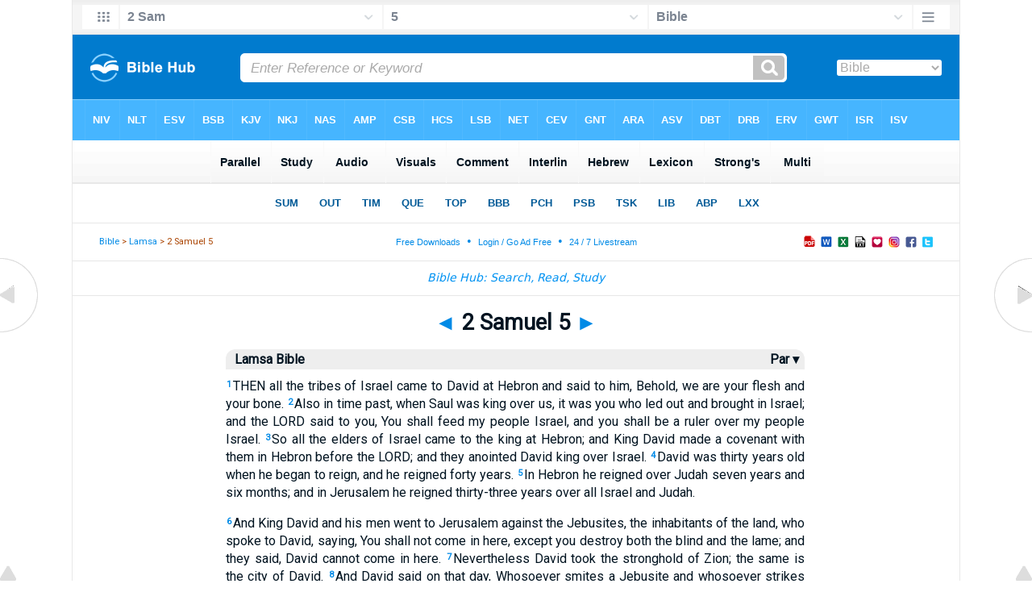

--- FILE ---
content_type: text/html
request_url: https://mail.biblehub.com/lamsa/2_samuel/5.htm
body_size: 2936
content:
<!DOCTYPE html PUBLIC "-//W3C//DTD XHTML 1.0 Transitional//EN" "http://www.w3.org/TR/xhtml1/DTD/xhtml1-transitional.dtd"><html xmlns="http://www.w3.org/1999/xhtml"><head><meta http-equiv="Content-Type" content="text/html; charset=utf-8" /><meta name="viewport" content="width=device-width, initial-scale=1"><title>2 Samuel 5 Lamsa Bible</title><link rel="stylesheet" href="/chapnew2.css" type="text/css" media="Screen" /><link rel="stylesheet" href="../spec.css" type="text/css" media="Screen" /><link rel="stylesheet" href="/print.css" type="text/css" media="Print" /></head><!-- Google tag (gtag.js) -->
<script async src="https://www.googletagmanager.com/gtag/js?id=G-LR4HSKRP2H"></script>
<script>
  window.dataLayer = window.dataLayer || [];
  function gtag(){dataLayer.push(arguments);}
  gtag('js', new Date());

  gtag('config', 'G-LR4HSKRP2H');
</script><body><div id="fx"><table width="100%" border="0" cellspacing="0" cellpadding="0" id="fx2"><tr><td><iframe width="100%" height="30" scrolling="no" src="../cmenus/2_samuel/5.htm" align="left" frameborder="0"></iframe></td></tr></table></div><div id="blnk"></div><div align="center"><table width="100%" border="0" cellspacing="0" cellpadding="0" class="maintable"><tr><td><div id="fx5"><table width="100%" border="0" cellspacing="0" cellpadding="0" id="fx6"><tr><td><iframe width="100%" height="245" scrolling="no" src="../topmenuchap/2_samuel/5-1.htm" frameborder="0"></iframe></td></tr></table></div></td></tr></table></div><div align="center"><table width="100%" border="0" cellspacing="0" cellpadding="0" class="maintable3"><tr><td><table width="100%" border="0" cellspacing="0" cellpadding="0" align="center" id="announce"><tr><td><div id="l1"><div id="breadcrumbs"><a href="http://biblehub.com">Bible</a> > <a href="../">Lamsa</a> > 2 Samuel 5</div><div id="anc"><iframe src="/anc.htm" width="100%" height="27" scrolling="no" frameborder="0"></iframe></div><div id="anc2"><table width="100%" border="0" cellspacing="0" cellpadding="0" align="center"><tr><td><iframe src="/anc2.htm" width="100%" height="27" scrolling="no" frameborder="0"></iframe></td></tr></table></div></div></td></tr></table><div id="movebox2"><table width="100%" border="0" cellspacing="0" cellpadding="0" align="center"><tr><td><iframe src="../menu.htm" width="100%" height="48" scrolling="no" frameborder="0"></iframe></td></tr></table><table border="0" align="center" cellpadding="0" cellspacing="0"><tr><td><div id="topheading"><a href="../2_samuel/4.htm" title="2 Samuel 4">&#9668;</a> 2 Samuel 5 <a href="../2_samuel/6.htm" title="2 Samuel 6">&#9658;</a></div></td></tr></table></div><div align="center" class="maintable2"><table border="0" cellspacing="0" cellpadding="0" align="center"><tr><td><div id="leftbox"><div class="padleft"><div class="vheading"><table width="100%"><tr><td width="99%" valign="top">Lamsa Bible</td><td width="1%" valign="top"><a href="/parallel/2_samuel/5-1.htm" style="color:#001320" title="Parallel Verses">&nbsp;Par&nbsp;&#9662;&nbsp;</a></tr></table></div><div class="chap"><span class="reftext"><a href="/parallel/2_samuel/5-1.htm#aramaic"><b>1</b></a></span>THEN all the tribes of Israel came to David at Hebron and said to him, Behold, we are your flesh and your bone.
<span class="reftext"><a href="/parallel/2_samuel/5-2.htm#aramaic"><b>2</b></a></span>Also in time past, when Saul was king over us, it was you who led out and brought in Israel; and the LORD said to you, You shall feed my people Israel, and you shall be a ruler over my people Israel.
<span class="reftext"><a href="/parallel/2_samuel/5-3.htm#aramaic"><b>3</b></a></span>So all the elders of Israel came to the king at Hebron; and King David made a covenant with them in Hebron before the LORD; and they anointed David king over Israel.
<span class="reftext"><a href="/parallel/2_samuel/5-4.htm#aramaic"><b>4</b></a></span>David was thirty years old when he began to reign, and he reigned forty years.
<span class="reftext"><a href="/parallel/2_samuel/5-5.htm#aramaic"><b>5</b></a></span>In Hebron he reigned over Judah seven years and six months; and in Jerusalem he reigned thirty-three years over all Israel and Judah.<p>
<span class="reftext"><a href="/parallel/2_samuel/5-6.htm#aramaic"><b>6</b></a></span>And King David and his men went to Jerusalem against the Jebusites, the inhabitants of the land, who spoke to David, saying, You shall not come in here, except you destroy both the blind and the lame; and they said, David cannot come in here.
<span class="reftext"><a href="/parallel/2_samuel/5-7.htm#aramaic"><b>7</b></a></span>Nevertheless David took the stronghold of Zion; the same is the city of David.
<span class="reftext"><a href="/parallel/2_samuel/5-8.htm#aramaic"><b>8</b></a></span>And David said on that day, Whosoever smites a Jebusite and whosoever strikes with a weapon the blind and the lame, he is a hater of David's soul. Therefore they say, The blind and the lame shall not come into the temple.
<span class="reftext"><a href="/parallel/2_samuel/5-9.htm#aramaic"><b>9</b></a></span>So David dwelt in the fort, that is, Zion; and he called it the city of David. And David built round about the fort from within.
<span class="reftext"><a href="/parallel/2_samuel/5-10.htm#aramaic"><b>10</b></a></span>And David continued to become greater, and the LORD God of hosts was with him.<p>
<span class="reftext"><a href="/parallel/2_samuel/5-11.htm#aramaic"><b>11</b></a></span>And Hiram king of Tyre sent messengers to David, and cedar trees and carpenters and masons; and they built David a house.<p>
<span class="reftext"><a href="/parallel/2_samuel/5-12.htm#aramaic"><b>12</b></a></span>And David perceived that the LORD had established him king over Israel, and that he had exalted his kingdom for the sake of his people Israel.<p>
<span class="reftext"><a href="/parallel/2_samuel/5-13.htm#aramaic"><b>13</b></a></span>And David took more concubines and wives from Jerusalem, after he was come from Hebron; and there were more sons and daughters born to David.
<span class="reftext"><a href="/parallel/2_samuel/5-14.htm#aramaic"><b>14</b></a></span>And these are the names of the sons who were born to him in Jerusalem: Shammuah, Shachab, Nathan, Solomon,
<span class="reftext"><a href="/parallel/2_samuel/5-15.htm#aramaic"><b>15</b></a></span>Jocabar, Elisha, Nepheg, Naphia,
<span class="reftext"><a href="/parallel/2_samuel/5-16.htm#aramaic"><b>16</b></a></span>Elishama, Eliada, and Eliphalet.<p>
<span class="reftext"><a href="/parallel/2_samuel/5-17.htm#aramaic"><b>17</b></a></span>But when the Philistines heard that they had anointed David king over Israel, all the Philistines came up to seek David; and David heard of it, and went down to the fort.
<span class="reftext"><a href="/parallel/2_samuel/5-18.htm#aramaic"><b>18</b></a></span>The Philistines also came and encamped in the Valley of Giants.
<span class="reftext"><a href="/parallel/2_samuel/5-19.htm#aramaic"><b>19</b></a></span>And David inquired of the LORD, saying, Shall I go up against the Philistines? Wilt thou deliver them into my hands? And the LORD said to David, Go up; for I will deliver them into your hands.
<span class="reftext"><a href="/parallel/2_samuel/5-20.htm#aramaic"><b>20</b></a></span>And David came to Baal-perazim, and David defeated them there, and David said, The LORD has made a breach through my enemies before me, like the breach of waters. Therefore he called the name of that place Baal-perazim.
<span class="reftext"><a href="/parallel/2_samuel/5-21.htm#aramaic"><b>21</b></a></span>And they left their idols there, and David and his men carried them away.<p>
<span class="reftext"><a href="/parallel/2_samuel/5-22.htm#aramaic"><b>22</b></a></span>And the Philistines came up yet again and encamped in the Valley of the Giants.
<span class="reftext"><a href="/parallel/2_samuel/5-23.htm#aramaic"><b>23</b></a></span>And when David inquired of the LORD, the LORD said to him, You shall not go up; but circle behind them, and come upon them opposite Bachim.
<span class="reftext"><a href="/parallel/2_samuel/5-24.htm#aramaic"><b>24</b></a></span>And when you hear the sound of marching on the top of the mountain of Bachim, then you shall become strong; for then shall the LORD go out before you to smite the army of the Philistines.
<span class="reftext"><a href="/parallel/2_samuel/5-25.htm#aramaic"><b>25</b></a></span>And David did as the LORD had commanded him; and he smote the Philistines from Geba to the entrance of Gadar.<p><br /></div></div><div id="botbox"><div class="padbot"><div align="center">Holy Bible From The Ancient Eastern Texts: Aramaic Of The Peshitta by George M. Lamsa (1933)<span class="p"><br /><br /></span></div></div></div></div></td></tr></table></div><div id="left"><a href="../2_samuel/4.htm" onmouseover='lft.src="/leftgif.png"' onmouseout='lft.src="/left.png"' title="2 Samuel 4"><img src="/left.png" name="lft" border="0" alt="2 Samuel 4" /></a></div><div id="right"><a href="../2_samuel/6.htm" onmouseover='rght.src="/rightgif.png"' onmouseout='rght.src="/right.png"' title="2 Samuel 6"><img src="/right.png" name="rght" border="0" alt="2 Samuel 6" /></a></div><div id="botleft"><a href="#" onmouseover='botleft.src="/botleftgif.png"' onmouseout='botleft.src="/botleft.png"' title="Top of Page"><img src="/botleft.png" name="botleft" border="0" alt="Top of Page" /></a></div><div id="botright"><a href="#" onmouseover='botright.src="/botrightgif.png"' onmouseout='botright.src="/botright.png"' title="Top of Page"><img src="/botright.png" name="botright" border="0" alt="Top of Page" /></a></div><div id="bot"><iframe width="100%" height="1500" scrolling="no" src="/botmenubhchapnoad.htm" frameborder="0"></iframe></div></td></tr></table></div></body></html>

--- FILE ---
content_type: text/html
request_url: https://mail.biblehub.com/lamsa/topmenuchap/2_samuel/5-1.htm
body_size: 354
content:
<html><head><title>2 Samuel 5:1 Menu</title><script type="text/javascript">
if (screen.width < 801) {window.location = "//biblemenus.com/topmenuchap/lamsa/2_samuel5.htm";}
</script><style type="text/css">body {background-color: #F0F9FF; margin-left: 0px; margin-top: 0px; border-top: 0px; margin-right: 0px; margin-bottom: 0px;}</style><table width="100%" border="0" cellspacing="0" cellpadding="0" align="center"><tr><td><iframe src="//biblemenus.com/topmainchap/lamsa/2_samuel5.htm" width="100%" height="245" scrolling="no" frameborder="0"></iframe></td></tr></table></body></html>

--- FILE ---
content_type: text/html
request_url: https://mail.biblehub.com/b/2_samuel/5-1.htm
body_size: 2226
content:
<!DOCTYPE html PUBLIC "-//W3C//DTD XHTML 1.0 Transitional//EN" "http://www.w3.org/TR/xhtml1/DTD/xhtml1-transitional.dtd"><html xmlns="http://www.w3.org/1999/xhtml"><head><meta http-equiv="Content-Type" content="text/html; charset=utf-8" /><meta name="viewport" content="width=device-width; initial-scale=1.0; maximum-scale=1.0; user-scalable=0;"/><title>2 Samuel 5:1 Menus</title><link rel="stylesheet" href="/c33.css" type="text/css" media="Screen" /> <script language="JavaScript">
<!--
function MM_jumpMenu(targ,selObj,restore){ //v3.0
  eval(targ+".location='"+selObj.options[selObj.selectedIndex].value+"'"); if (restore) selObj.selectedIndex=0; }
//-->
</script></head><BODY onLoad="document.select2.reset();"><table width="100%" border="0" cellspacing="0" cellpadding="0"><tr><td class="tb4"><select name="select3" class="drop4" onChange="MM_jumpMenu('top',this,0)"><option value="/2_samuel/5-1.htm" selected>Bible</option><option value="/2_samuel/5-1.htm">Bible Hub Parallel</option><option value="/brb/2_samuel/5.htm">Reader's Bible</option><option value="/crossref/2_samuel/5-1.htm">Cross References</option><option value="/tsk/2_samuel/5-1.htm">TSK</option><option value="/2_samuel/5-1.htm"> </option><option value="/2_samuel/5-1.htm" class="hs">Quick Links</option><option value="/niv/2_samuel/5.htm">New International Version</option><option value="/nlt/2_samuel/5.htm">New Living Translation</option><option value="/esv/2_samuel/5.htm">English Standard Version</option><option value="/nkjv/2_samuel/5.htm">New King James Version</option><option value="/bsb-strongs/2_samuel/5.htm">Strong's BSB</option><option value="/ylts/2_samuel/5.htm">Strong's YLT</option><option value="/nas/2_samuel/5.htm">Strong's NASB</option><option value="/kjvs/2_samuel/5.htm">Strong's KJV</option><option value="/hcsb/2_samuel/5.htm">Strong's HCSB</option><option value="/2_samuel/5-1.htm"> </option><option value="/2_samuel/5-1.htm" class="hs">Alphabetical Listings</option><option value="/afv/2_samuel/5.htm">A Faithful Version</option><option value="/akjv/2_samuel/5.htm">American King James</option><option value="/asv/2_samuel/5.htm">American Standard Version</option><option value="/brb/2_samuel/5.htm">Berean Reader's Bible</option><option value="/bsb/2_samuel/5.htm">Berean Study Bible</option><option value="/sep/2_samuel/5.htm">Brenton's Septuagint</option><option value="/csb/2_samuel/5.htm">Christian Standard Bible</option><option value="/cev/2_samuel/5.htm">Contemporary English Version</option><option value="/dbt/2_samuel/5.htm">Darby Bible Translation</option><option value="/drb/2_samuel/5.htm">Douay-Rheims Bible</option><option value="/erv/2_samuel/5.htm">English Revised Version</option><option value="/esv/2_samuel/5.htm">English Standard Version</option><option value="/gwt/2_samuel/5.htm">God's Word Translation</option><option value="/gnt/2_samuel/5.htm">Good News Translation</option><option value="/hcsb/2_samuel/5.htm">Holman Christian Standard</option><option value="/isr/2_samuel/5.htm">Inst. for Scripture Research</option><option value="/isv/2_samuel/5.htm">International Standard Version</option><option value="/jps/2_samuel/5.htm">JPS Tanakh</option><option value="/jub/2_samuel/5.htm">Jubilee Bible 2000</option><option value="/kjv/2_samuel/5.htm">King James Bible</option><option value="/kj2000/2_samuel/5.htm">King James 2000 Bible</option><option value="/kjver/2_samuel/5.htm">KJV Easy Read</option><option value="/purple/2_samuel/5.htm">KJV Purple Letter Edition</option><option value="/let/2_samuel/5.htm">Literal Emphasis Translation</option><option value="/lsv/2_samuel/5.htm">Literal Standard Version</option><option value="/msb/2_samuel/5.htm">Majority Standard Bible</option><option value="/net/2_samuel/5.htm">NET Bible</option><option value="/nasb/2_samuel/5.htm">New American Standard</option><option value="/nheb/2_samuel/5.htm">New Heart English Bible</option><option value="/niv/2_samuel/5.htm">New International Version</option><option value="/nkjv/2_samuel/5.htm">New King James Version</option><option value="/nlt/2_samuel/5.htm">New Living Translation</option><option value="/ojb/2_samuel/5.htm">Orthodox Jewish Bible</option><option value="/rfp/2_samuel/5.htm">Reader-Friendly Purple</option><option value="/wbt/2_samuel/5.htm">Webster's Bible Translation</option><option value="/web/2_samuel/5.htm">World English Bible</option><option value="/wycliffe/2_samuel/5.htm">Wycliffe Bible</option><option value="/ylt/2_samuel/5.htm">Young's Literal Translation</option><option value="/2_samuel/5-1.htm"> </option><option value="/commentaries/2_samuel/5-1.htm" class="hs">Commentaries</option><option value="/commentaries/barnes/2_samuel/5.htm">Barnes' Notes</option><option value="/commentaries/benson/2_samuel/5.htm">Benson Commentary</option><option value="/commentaries/illustrator/2_samuel/5.htm">Biblical Illustrator</option><option value="/commentaries/cambridge/2_samuel/5.htm">Cambridge Bible</option><option value="/commentaries/clarke/2_samuel/5.htm">Clarke's Commentary</option><option value="/commentaries/darby/2_samuel/5.htm">Darby's Bible Synopsis</option><option value="/commentaries/expositors/2_samuel/5.htm">Expositor's Bible</option><option value="/commentaries/edt/2_samuel/5.htm">Expositor's Dictionary</option><option value="/commentaries/ellicott/2_samuel/5.htm">Ellicott's Commentary</option><option value="/commentaries/gsb/2_samuel/5.htm">Geneva Study Bible</option><option value="/commentaries/gill/2_samuel/5.htm">Gill's Bible Exposition</option><option value="/commentaries/gray/2_samuel/5.htm">Gray's Concise</option><option value="/commentaries/hastings/2_samuel/1-26.htm">Hastings Great Texts</option><option value="/commentaries/jfb/2_samuel/5.htm">Jamieson-Fausset-Brown</option><option value="/commentaries/kad/2_samuel/5.htm">Keil and Delitzsch OT</option><option value="/commentaries/king-en/2_samuel/5.htm">Kingcomments Bible Studies</option><option value="/commentaries/kjt/2_samuel/5.htm">KJV Translator's Notes</option><option value="/commentaries/lange/2_samuel/5.htm">Lange Commentary</option><option value="/commentaries/maclaren/2_samuel/5.htm">MacLaren Expositions</option><option value="/commentaries/mhc/2_samuel/5.htm">Matthew Henry Concise</option><option value="/commentaries/mhcw/2_samuel/5.htm">Matthew Henry Full</option><option value="/commentaries/poole/2_samuel/5.htm">Matthew Poole</option><option value="/commentaries/pulpit/2_samuel/5.htm">Pulpit Commentary</option><option value="/commentaries/homiletics/2_samuel/5.htm">Pulpit Homiletics</option><option value="/commentaries/sermon/2_samuel/5.htm">Sermon Bible</option><option value="/commentaries/sco/2_samuel/5.htm">Scofield Reference Notes</option><option value="/commentaries/ttb/2_samuel/5.htm">Through The Bible</option><option value="/commentaries/wes/2_samuel/5.htm">Wesley's Notes</option><option value="/2_samuel/5-1.htm"> </option><option value="/texts/2_samuel/5-1.htm" class="hs">Hebrew</option><option value="http://ale.hebrewtanakh.com/2_samuel/5.htm">Aleppo Codex</option><option value="http://interlinearbible.org/2_samuel/5.htm">Interlinear Chapters</option><option value="http://interlinearbible.org/2_samuel/5-1.htm">Interlinear Verses</option><option value="http://biblelexicon.org/2_samuel/5-1.htm">Lexicon</option><option value="/texts/2_samuel/5-1.htm">Parallel Texts</option><option value="http://study.interlinearbible.org/2_samuel/5.htm">Study Bible</option><option value="/text/2_samuel/5-1.htm">Text Analysis</option><option value="http://wlc.hebrewtanakh.com/2_samuel/5.htm">WLC Hebrew OT</option><option value="http://greekheb-strongs.scripturetext.com/2_samuel/5.htm">Word Studies</option><option value="http://sepd.biblos.com/2_samuel/5.htm"> </option><option value="http://sepd.biblos.com/2_samuel/5.htm" class="hs">Greek</option><option value="/sepd/2_samuel/5.htm">Swete's Septuagint</option><option value="http://apostolic.interlinearbible.org/2_samuel/5.htm">Apostolic Bible Polyglot</option><option value="/texts/matthew/1-1.htm">Jump to NT</option><option value="/2_samuel/5-1.htm"> </option><option value="/2_samuel/5-1.htm" class="hs">Study Tools</option><option value="/questions/2_samuel/5.htm">Bible Study Questions</option><option value="/chaptersummaries/2_samuel/5.htm">Chapter Summaries</option><option value="/chain/2_samuel/5-1.htm">Chain Links</option><option value="http://childrensbibleonline.com/2_samuel/5.htm">Children's Bible</option><option value="http://bibletimeline.info/2_samuel/5.htm">Chronological Bible</option><option value="http://christianbookshelf.org/2_samuel/5-1.htm">Library</option><option value="/multi/2_samuel/5-1.htm">Multiple Languages</option><option value="/parallel/2_samuel/5.htm">Parallel Chapters</option><option value="/p/niv/esv/2_samuel/5.shtml">Parallel Bible</option><option value="http://parallelgospels.org">Parallel Gospels</option><option value="http://biblesummary.org/2_samuel/5.htm">Summary</option><option value="http://bibletimeline.info/2_samuel/5.htm">Timeline</option><option value="/multi/2_samuel/5-1.htm"> </option><option value="/multi/2_samuel/5-1.htm">Multilingual</option></select></td></tr><tr><td height="1"><img src="/clr.gif" height="1" width="70"></td></tr></table></body></html>

--- FILE ---
content_type: text/html
request_url: https://biblemenus.com/cm7/2_samuel/5-1.htm
body_size: 489
content:
<!DOCTYPE html PUBLIC "-//W3C//DTD XHTML 1.0 Transitional//EN" "//www.w3.org/TR/xhtml1/DTD/xhtml1-transitional.dtd"><html xmlns="//www.w3.org/1999/xhtml"><head><title>2 Samuel 5:1 Menu</title><style type="text/css">body {background-color: #0087e1; background-image: url(/combine.gif); margin-left: 0px; margin-top: 1px; margin-right: 0px; margin-bottom: 0px;}</style><meta http-equiv="Content-Type" content="text/html; charset=utf-8"></head><body><table width="100%" border="0" cellspacing="0" cellpadding="0"><tr><td><iframe src="/ch8/2_samuel/5.htm" width="100%" height="50" scrolling=no frameborder="0" cellpadding=0></iframe></td></tr><tr><td height="1"></td></tr><tr><td><iframe src="/verseframemain7/2_samuel/5-1.htm" width="100%" height="52" scrolling=no frameborder="0" cellpadding=0></iframe></td></tr><tr><td height="1"></td></tr></table><table width="100%" border="0" cellspacing="0" cellpadding="0"><tr><td><iframe src="/uk7/2_samuel/5-1.htm" width="100%" height="48" scrolling=no frameborder="0" cellpadding=0></iframe></td></tr><tr><td height="1"></td></tr><tr><td><iframe src="/topnew.htm" width="100%" height="26" scrolling=no frameborder="0" cellpadding=0></iframe></table></body></html>

--- FILE ---
content_type: text/html
request_url: https://biblemenus.com/ch8/2_samuel/5.htm
body_size: 1320
content:
<html><head><meta http-equiv="Content-Type" content="text/html; charset=utf-8"><title>2 Samuel 5 Chapter Menu</title><style type="text/css">body {background-color: #5ebeff; background-image: url(/bkchap8a.gif); FONT-FAMILY: Gill Sans, Gill Sans MT, Myriad Pro, DejaVu Sans Condensed, Helvetica, Arial, sans-serif; margin-left: 15px; margin-top: 0px; border-top: 0px; margin-right: 12px; margin-bottom: 0px;}.hovermenu ul{font: bold 13px arial; padding-left: 0; margin-left: 0; margin-top: 0; line-height: 24px;}.hovermenu ul li{list-style: none; display: inline;}.hovermenu ul li a{padding-top: 13px; padding-bottom:13px; padding-left:0.8em; padding-right:0.8em; text-decoration: none; float: left; color: #ffffff; background-color: #dddddd; background-image: url(/lgmenubh8a.gif); border: 0px;}.hovermenu ul li a:hover{background-color: #0072d9; color: #ffffff; background-image: url(/lgmenubh4a.gif);}body .hovermenu ul li a:active{ /* Apply mousedown effect only to NON IE browsers */border-style: inset;}</style></head><table border="0" align="center" cellpadding="0" cellspacing="0"><tr><td align="center"><table width="100%" border="0" cellspacing="0" cellpadding="0"><tr><td class="hovermenu"><ul><li><a href="http://biblehub.com/niv/2_samuel/5.htm" title="New International Version" target="_top">NIV</a></li><li><a href="http://biblehub.com/nlt/2_samuel/5.htm" title="New Living Translation" target="_top">NLT</a></li><li><a href="http://biblehub.com/esv/2_samuel/5.htm" title="English Standard Version" target="_top">ESV</a></li><li><a href="http://biblehub.com/bsb/2_samuel/5.htm" title="Berean Standard Bible" target="_top">BSB</a></li><li><a href="http://biblehub.com/kjv/2_samuel/5.htm" title="King James Bible" target="_top">KJV</a></li><li><a href="http://biblehub.com/nkjv/2_samuel/5.htm" title="New King James Version" target="_top">NKJ</a></li><li><a href="http://biblehub.com/nasb_/2_samuel/5.htm" title="New American Standard Bible" target="_top">NAS</a></li><li><a href="http://biblehub.com/amp/2_samuel/5.htm" title="Amplified Bible" target="_top">AMP</a></li><li><a href="http://biblehub.com/csb/2_samuel/5.htm" title="Christian Standard Bible" target="_top">CSB</a></li><li><a href="http://biblehub.com/hcsb/2_samuel/5.htm" title="Holman Christian Standard Bible + Strong's Numbers" target="_top">HCS</a></li><li><a href="http://biblehub.com/lsb/2_samuel/5.htm" title="Legacy Standard Bible" target="_top">LSB</a></li><li><a href="http://biblehub.com/net/2_samuel/5.htm" title="NET Bible" target="_top">NET</a></li><li><a href="http://biblehub.com/cev/2_samuel/5.htm" title="Contemporary English Version" target="_top">CEV</a></li><li><a href="http://biblehub.com/gnt/2_samuel/5.htm" title="Good News Translation" target="_top">GNT</a></li><li><a href="http://biblehub.com/hpbt/2_samuel/5.htm" title="Aramaic Bible Translated" target="_top">ARA</a></li><li><a href="http://biblehub.com/asv/2_samuel/5.htm" title="American Standard Version" target="_top">ASV</a></li><li><a href="http://biblehub.com/dbt/2_samuel/5.htm" title="Darby Bible Translation" target="_top">DBT</a></li><li><a href="http://biblehub.com/drb/2_samuel/5.htm" title="Douay-Rheims Bible" target="_top">DRB</a></li><li><a href="http://biblehub.com/erv/2_samuel/5.htm" title="English Revised Version" target="_top">ERV</a></li><li><a href="http://biblehub.com/gwt/2_samuel/5.htm" title="God's Word Translation" target="_top">GWT</a></li><li><a href="http://biblehub.com/isr/2_samuel/5.htm" title="The Scriptures (ISR 1998)" target="_top">ISR</a></li><li><a href="http://biblehub.com/isv/2_samuel/5.htm" title="International Standard Version" target="_top">ISV</a><a href="http://biblehub.com/purple/2_samuel/5.htm" title="King James Version: Purple Letter Edition" target="_top">KJP</a><a href="http://biblehub.com/rfp/2_samuel/5.htm" title="Reader Friendly Bible: Purple Letter Edition" target="_top">RFP</a></li><li><a href="http://biblehub.com/nheb/2_samuel/5.htm" title="New Heart English Bible" target="_top">NHE</a></li><li><a href="http://biblehub.com/ojb/2_samuel/5.htm" title="Orthodox Jewish Bible" target="_top">OJB</a></li><li><a href="http://biblehub.com/web/2_samuel/5.htm" title="World English Bible" target="_top">WEB</a></li><li><a href="http://biblehub.com/wbt/2_samuel/5.htm" title="Webster's Bible Translation" target="_top">WBT</a></li><li><a href="http://biblehub.com/wycliffe/2_samuel/5.htm" title="Wycliffe Bible" target="_top">WYC</a></li><li><a href="http://biblehub.com/ylt/2_samuel/5.htm" title="Young's Literal Translation" target="_top">YLT</a></li><li><a href="http://biblehub.com/jps/2_samuel/5.htm" title="JPS Tanakh 1917" target="_top">JPS</a></li><li><a href="http://biblehub.com/kj2000/2_samuel/5.htm" title="King James 2000" target="_top">KJ2</a><a href="http://biblehub.com/akjv/2_samuel/5.htm" title="American King James Version" target="_top">AKJ</a></li><li><a href="http://biblehub.com/nas/2_samuel/5.htm" title="New American Standard Bible + Strong's Numbers" target="_top">NAS</a></li></ul></td></tr></table></td></tr></table></body></html>

--- FILE ---
content_type: text/html
request_url: https://biblemenus.com/verseframemain7/2_samuel/5-1.htm
body_size: 926
content:
<html><head><title>2 Samuel 5:1 Menu</title><style type="text/css">body {background-color: #eeeeee; background-image: url(/bk21a.gif); FONT-FAMILY: Gill Sans, Gill Sans MT, Myriad Pro, DejaVu Sans Condensed, Helvetica, Arial, sans-serif; margin-left: 15px; margin-top: 0px; border-top: 0px; margin-right: 12px; margin-bottom: 0px;}.hovermenu ul{font: bold 14px arial; padding-left: 0; margin-left: 0; margin-top: 0; line-height: 24px;}.hovermenu ul li{list-style: none; display: inline;}.hovermenu ul li a{padding-top: 14px; padding-bottom:14px; padding-left:0.9em; padding-right:0.9em; text-decoration: none; float: left; color: #001320; background-color: #ffffff; background-image: url(/lgmenubh20a.gif); border: 0px;}.hovermenu ul li a:hover{background-color: #d5eeff; color: #001320; background-image: url(/lgmenubh21a.gif);}body .hovermenu ul li a:active{ /* Apply mousedown effect only to NON IE browsers */border-style: inset;}</style></head><body><table width="100%" border="0" cellspacing="0" cellpadding="0"><tr align="center"><td class="hovermenu" align="center"><table border="0" cellspacing="0" cellpadding="0"><tr align="center"><td class="hovermenu" align="center"><ul><li><a href="http://biblehub.com/2_samuel/5-1.htm" target="_top" title="Parallel Translations, Cross References, Commentary, Lexicon" border="0">Parallel</a></li><li><a href="http://biblehub.com/study/2_samuel/5-1.htm" target="_top" title="Study Bible, Sermons, and Topics" border="0">Study</a></li><li><a href="http://biblehub.com/audio/2_samuel/5-1.htm" target="_top" title="Audio Bibles" border="0"> &nbsp;Audio &nbsp; </a></li><li><a href="http://biblehub.com/visuals/2_samuel/5-1.htm" target="_top" title="Pictures, Artwork, and Maps" border="0"> Visuals </a></li><li><a href="http://biblehub.com/commentaries/2_samuel/5-1.htm" target="_top" title="Parallel Commentaries" border="0">Comment</a></li><li><a href="http://biblehub.com/interlinear/2_samuel/5-1.htm" target="_top" title="English - Greek / Hebrew Interlinear" border="0"> Interlin </a></li><li><a href="http://biblehub.com/text/2_samuel/5-1.htm" target="_top" title="Hebrew Text Analysis" border="0"> Hebrew </a></li><li><a href="http://biblehub.com/lexicon/2_samuel/5-1.htm" target="_top" title="Lexicon" border="0">Lexicon</a></li><li><a href="http://biblehub.com/strongs/2_samuel/5-1.htm" target="_top" title="Strong's Lexicon, BSB, YLT, HCSB, NASB, KJV" border="0"> Strong's </a></li><li><a href="http://biblehub.com/multi/2_samuel/5-1.htm" target="_top" title="Multilingual Translations" border="0"> &nbsp;Multi&nbsp; </a></li></ul></td></tr></table></td></tr></table></body></html>

--- FILE ---
content_type: text/html
request_url: https://biblemenus.com/uk7/2_samuel/5-1.htm
body_size: 1077
content:
<!DOCTYPE html PUBLIC "-//W3C//DTD XHTML 1.0 Transitional//EN" "http://www.w3.org/TR/xhtml1/DTD/xhtml1-transitional.dtd"><html xmlns="http://www.w3.org/1999/xhtml"><head><title>2 Samuel 5:1 Menu</title><style type="text/css">body {background-color: #ffffff; background-image: url(/bkchap8w.gif); FONT-FAMILY: Gill Sans, Gill Sans MT, Myriad Pro, DejaVu Sans Condensed, Helvetica, Arial, sans-serif; margin-left: 15px; margin-top: 0px; border-top: 0px; margin-right: 12px; margin-bottom: 0px;}.hovermenu ul{font: bold 13px arial; padding-left: 0; margin-left: 0; margin-top: 0; line-height: 24px;}.hovermenu ul li{list-style: none; display: inline;}.hovermenu ul li a{padding-top: 12px; padding-bottom:13px; padding-left:1.0em; padding-right:1.0em; text-decoration: none; float: left; color: #005a97; background-color: #ffffff; background-image: url(/lgmenubh8w.gif); border: 0px;}.hovermenu ul li a:hover{background-color: #0066aa; color: #ffffff; background-image: url(/lgmenubh4w.gif);}body .hovermenu ul li a:active{ /* Apply mousedown effect only to NON IE browsers */border-style: inset;}</style></head><body><table width="100%" border="0" cellspacing="0" cellpadding="0"><tr align="center"><td class="hovermenu" align="center"><table border="0" cellspacing="0" cellpadding="0" align="center"><tr align="left"><td class="hovermenu" align="left"><ul><li><a href="//biblehub.com/chaptersummaries/2_samuel/5.htm" target="_top" title="Chapter Summary">SUM</a></li><li><a href="//biblehub.com/outline/2_samuel/" target="_top" title="Bible Book Outline">OUT</a></li><li><a href="//biblehub.com/timeline/2_samuel/5.htm" target="_top" title="Bible Timeline">TIM</a></li><li><a href="//biblehub.com/q/2_samuel/5-1.htm" target="_top" title="Bible Study Questions">QUE</a></li><li><a href="//biblehub.com/topical/2_samuel/5-1.htm" target="_top" title="Topics and Themes">TOP</a></li><li><a href="//biblehub.com/sum/2_samuel/" target="_top" title="Book By Book - Willmington's Bible at a Glance">BBB</a></li><li><a href="//biblehub.com/parallel/2_samuel/5.htm" target="_top" title="Parallel Chapters">PCH</a></li><li><a href="//biblehub.com/psb/2_samuel/5.htm" target="_top" title="Parallel English / Greek and Hebrew Study Bible">PSB</a></li><li><a href="//biblehub.com/tsk/2_samuel/5-1.htm" target="_top" title="Treasury of Scripture Knowledge">TSK</a></li><li><a href="//christianbookshelf.org/2_samuel/5-1.htm" target="_top" title="Library">LIB</a></li><li><a href="//biblehub.com/interlinear/apostolic/2_samuel/5.htm" target="_top" title="Apostolic Bible Polyglot: OT and NT Greek / English Interlinear">ABP</a></li><li><a href="//biblehub.com/sepd/2_samuel/5.htm" target="_top" title="Swete's Septuagint: Greek OT">LXX</a></li></ul></td></tr></table></td></tr></table></body></html>